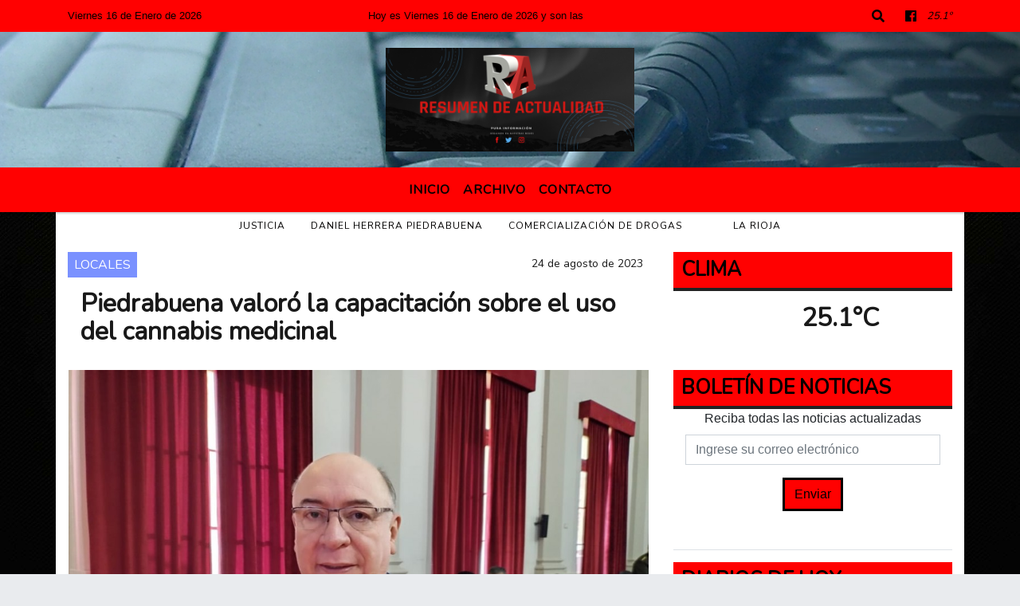

--- FILE ---
content_type: text/html; charset=utf-8
request_url: https://www.google.com/recaptcha/api2/aframe
body_size: 225
content:
<!DOCTYPE HTML><html><head><meta http-equiv="content-type" content="text/html; charset=UTF-8"></head><body><script nonce="o5eqI5BMvONCs05Grb7zLA">/** Anti-fraud and anti-abuse applications only. See google.com/recaptcha */ try{var clients={'sodar':'https://pagead2.googlesyndication.com/pagead/sodar?'};window.addEventListener("message",function(a){try{if(a.source===window.parent){var b=JSON.parse(a.data);var c=clients[b['id']];if(c){var d=document.createElement('img');d.src=c+b['params']+'&rc='+(localStorage.getItem("rc::a")?sessionStorage.getItem("rc::b"):"");window.document.body.appendChild(d);sessionStorage.setItem("rc::e",parseInt(sessionStorage.getItem("rc::e")||0)+1);localStorage.setItem("rc::h",'1768533498309');}}}catch(b){}});window.parent.postMessage("_grecaptcha_ready", "*");}catch(b){}</script></body></html>